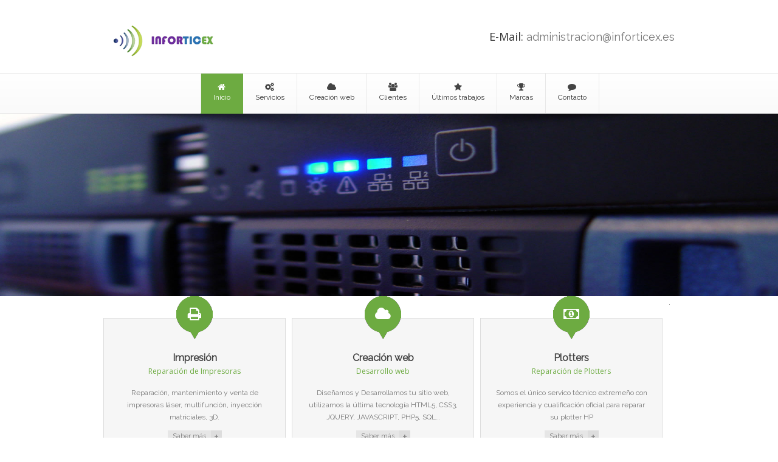

--- FILE ---
content_type: text/html;charset=utf-8
request_url: http://inforticex.es/A6682BB78SZB.htm
body_size: 13580
content:
<!DOCTYPE html>
<!--[if IE 6]>
<html id="ie6" lang="es">
<![endif]-->
<!--[if IE 7]>
<html id="ie7" lang="es">
<![endif]-->
<!--[if IE 8]>
<html id="ie8" lang="es">
<![endif]-->
<!--[if !(IE 6) | !(IE 7) | !(IE 8)  ]><!-->
<html lang="es">
    <!--<![endif]-->
    <head>
        <meta charset="UTF-8" />
        <meta name="viewport" content="width=device-width, initial-scale=1, maximum-scale=1" />
        <meta name="author" content="pixel-industry">
        <link href='//fonts.googleapis.com/css?family=Raleway' rel='stylesheet' type='text/css'>
<meta name="google-site-verification" content="-EHjL4E_WOAI02RuxOxIUjnCiMfB-DJon1VtmBNSJM0" />
        <title>
            Inforticex | Servicios informáticos y telecomunicaciones        </title>
        <link rel="profile" href="//gmpg.org/xfn/11" />

                    <!-- favicon -->
            <link rel="shortcut icon" type="image/x-icon" href="//inforticex.es/wp-content/uploads/2015/10/favicon-1.png" />
        
        <link rel="pingback" href="//inforticex.es/xmlrpc.php" />

        <meta name='robots' content='max-image-preview:large' />
<link rel="alternate" type="application/rss+xml" title="Inforticex &raquo; Feed" href="//inforticex.es/feed/" />
<script type="text/javascript">
window._wpemojiSettings = {"baseUrl":"https:\/\/s.w.org\/images\/core\/emoji\/14.0.0\/72x72\/","ext":".png","svgUrl":"https:\/\/s.w.org\/images\/core\/emoji\/14.0.0\/svg\/","svgExt":".svg","source":{"concatemoji":"http:\/\/inforticex.es\/wp-includes\/js\/wp-emoji-release.min.js?ver=6.2.2"}};
/*! This file is auto-generated */
!function(e,a,t){var n,r,o,i=a.createElement("canvas"),p=i.getContext&&i.getContext("2d");function s(e,t){p.clearRect(0,0,i.width,i.height),p.fillText(e,0,0);e=i.toDataURL();return p.clearRect(0,0,i.width,i.height),p.fillText(t,0,0),e===i.toDataURL()}function c(e){var t=a.createElement("script");t.src=e,t.defer=t.type="text/javascript",a.getElementsByTagName("head")[0].appendChild(t)}for(o=Array("flag","emoji"),t.supports={everything:!0,everythingExceptFlag:!0},r=0;r<o.length;r++)t.supports[o[r]]=function(e){if(p&&p.fillText)switch(p.textBaseline="top",p.font="600 32px Arial",e){case"flag":return s("\ud83c\udff3\ufe0f\u200d\u26a7\ufe0f","\ud83c\udff3\ufe0f\u200b\u26a7\ufe0f")?!1:!s("\ud83c\uddfa\ud83c\uddf3","\ud83c\uddfa\u200b\ud83c\uddf3")&&!s("\ud83c\udff4\udb40\udc67\udb40\udc62\udb40\udc65\udb40\udc6e\udb40\udc67\udb40\udc7f","\ud83c\udff4\u200b\udb40\udc67\u200b\udb40\udc62\u200b\udb40\udc65\u200b\udb40\udc6e\u200b\udb40\udc67\u200b\udb40\udc7f");case"emoji":return!s("\ud83e\udef1\ud83c\udffb\u200d\ud83e\udef2\ud83c\udfff","\ud83e\udef1\ud83c\udffb\u200b\ud83e\udef2\ud83c\udfff")}return!1}(o[r]),t.supports.everything=t.supports.everything&&t.supports[o[r]],"flag"!==o[r]&&(t.supports.everythingExceptFlag=t.supports.everythingExceptFlag&&t.supports[o[r]]);t.supports.everythingExceptFlag=t.supports.everythingExceptFlag&&!t.supports.flag,t.DOMReady=!1,t.readyCallback=function(){t.DOMReady=!0},t.supports.everything||(n=function(){t.readyCallback()},a.addEventListener?(a.addEventListener("DOMContentLoaded",n,!1),e.addEventListener("load",n,!1)):(e.attachEvent("onload",n),a.attachEvent("onreadystatechange",function(){"complete"===a.readyState&&t.readyCallback()})),(e=t.source||{}).concatemoji?c(e.concatemoji):e.wpemoji&&e.twemoji&&(c(e.twemoji),c(e.wpemoji)))}(window,document,window._wpemojiSettings);
</script>
<style type="text/css">
img.wp-smiley,
img.emoji {
	display: inline !important;
	border: none !important;
	box-shadow: none !important;
	height: 1em !important;
	width: 1em !important;
	margin: 0 0.07em !important;
	vertical-align: -0.1em !important;
	background: none !important;
	padding: 0 !important;
}
</style>
	<style type="text/css">h1{}h2{}h3{}h4{}h5{}h6{}</style><link rel='stylesheet' id='wp-block-library-css' href='//inforticex.es/wp-includes/css/dist/block-library/style.min.css?ver=6.2.2' type='text/css' media='all' />
<link rel='stylesheet' id='classic-theme-styles-css' href='//inforticex.es/wp-includes/css/classic-themes.min.css?ver=6.2.2' type='text/css' media='all' />
<style id='global-styles-inline-css' type='text/css'>
body{--wp--preset--color--black: #000000;--wp--preset--color--cyan-bluish-gray: #abb8c3;--wp--preset--color--white: #ffffff;--wp--preset--color--pale-pink: #f78da7;--wp--preset--color--vivid-red: #cf2e2e;--wp--preset--color--luminous-vivid-orange: #ff6900;--wp--preset--color--luminous-vivid-amber: #fcb900;--wp--preset--color--light-green-cyan: #7bdcb5;--wp--preset--color--vivid-green-cyan: #00d084;--wp--preset--color--pale-cyan-blue: #8ed1fc;--wp--preset--color--vivid-cyan-blue: #0693e3;--wp--preset--color--vivid-purple: #9b51e0;--wp--preset--gradient--vivid-cyan-blue-to-vivid-purple: linear-gradient(135deg,rgba(6,147,227,1) 0%,rgb(155,81,224) 100%);--wp--preset--gradient--light-green-cyan-to-vivid-green-cyan: linear-gradient(135deg,rgb(122,220,180) 0%,rgb(0,208,130) 100%);--wp--preset--gradient--luminous-vivid-amber-to-luminous-vivid-orange: linear-gradient(135deg,rgba(252,185,0,1) 0%,rgba(255,105,0,1) 100%);--wp--preset--gradient--luminous-vivid-orange-to-vivid-red: linear-gradient(135deg,rgba(255,105,0,1) 0%,rgb(207,46,46) 100%);--wp--preset--gradient--very-light-gray-to-cyan-bluish-gray: linear-gradient(135deg,rgb(238,238,238) 0%,rgb(169,184,195) 100%);--wp--preset--gradient--cool-to-warm-spectrum: linear-gradient(135deg,rgb(74,234,220) 0%,rgb(151,120,209) 20%,rgb(207,42,186) 40%,rgb(238,44,130) 60%,rgb(251,105,98) 80%,rgb(254,248,76) 100%);--wp--preset--gradient--blush-light-purple: linear-gradient(135deg,rgb(255,206,236) 0%,rgb(152,150,240) 100%);--wp--preset--gradient--blush-bordeaux: linear-gradient(135deg,rgb(254,205,165) 0%,rgb(254,45,45) 50%,rgb(107,0,62) 100%);--wp--preset--gradient--luminous-dusk: linear-gradient(135deg,rgb(255,203,112) 0%,rgb(199,81,192) 50%,rgb(65,88,208) 100%);--wp--preset--gradient--pale-ocean: linear-gradient(135deg,rgb(255,245,203) 0%,rgb(182,227,212) 50%,rgb(51,167,181) 100%);--wp--preset--gradient--electric-grass: linear-gradient(135deg,rgb(202,248,128) 0%,rgb(113,206,126) 100%);--wp--preset--gradient--midnight: linear-gradient(135deg,rgb(2,3,129) 0%,rgb(40,116,252) 100%);--wp--preset--duotone--dark-grayscale: url('#wp-duotone-dark-grayscale');--wp--preset--duotone--grayscale: url('#wp-duotone-grayscale');--wp--preset--duotone--purple-yellow: url('#wp-duotone-purple-yellow');--wp--preset--duotone--blue-red: url('#wp-duotone-blue-red');--wp--preset--duotone--midnight: url('#wp-duotone-midnight');--wp--preset--duotone--magenta-yellow: url('#wp-duotone-magenta-yellow');--wp--preset--duotone--purple-green: url('#wp-duotone-purple-green');--wp--preset--duotone--blue-orange: url('#wp-duotone-blue-orange');--wp--preset--font-size--small: 13px;--wp--preset--font-size--medium: 20px;--wp--preset--font-size--large: 36px;--wp--preset--font-size--x-large: 42px;--wp--preset--spacing--20: 0.44rem;--wp--preset--spacing--30: 0.67rem;--wp--preset--spacing--40: 1rem;--wp--preset--spacing--50: 1.5rem;--wp--preset--spacing--60: 2.25rem;--wp--preset--spacing--70: 3.38rem;--wp--preset--spacing--80: 5.06rem;--wp--preset--shadow--natural: 6px 6px 9px rgba(0, 0, 0, 0.2);--wp--preset--shadow--deep: 12px 12px 50px rgba(0, 0, 0, 0.4);--wp--preset--shadow--sharp: 6px 6px 0px rgba(0, 0, 0, 0.2);--wp--preset--shadow--outlined: 6px 6px 0px -3px rgba(255, 255, 255, 1), 6px 6px rgba(0, 0, 0, 1);--wp--preset--shadow--crisp: 6px 6px 0px rgba(0, 0, 0, 1);}:where(.is-layout-flex){gap: 0.5em;}body .is-layout-flow > .alignleft{float: left;margin-inline-start: 0;margin-inline-end: 2em;}body .is-layout-flow > .alignright{float: right;margin-inline-start: 2em;margin-inline-end: 0;}body .is-layout-flow > .aligncenter{margin-left: auto !important;margin-right: auto !important;}body .is-layout-constrained > .alignleft{float: left;margin-inline-start: 0;margin-inline-end: 2em;}body .is-layout-constrained > .alignright{float: right;margin-inline-start: 2em;margin-inline-end: 0;}body .is-layout-constrained > .aligncenter{margin-left: auto !important;margin-right: auto !important;}body .is-layout-constrained > :where(:not(.alignleft):not(.alignright):not(.alignfull)){max-width: var(--wp--style--global--content-size);margin-left: auto !important;margin-right: auto !important;}body .is-layout-constrained > .alignwide{max-width: var(--wp--style--global--wide-size);}body .is-layout-flex{display: flex;}body .is-layout-flex{flex-wrap: wrap;align-items: center;}body .is-layout-flex > *{margin: 0;}:where(.wp-block-columns.is-layout-flex){gap: 2em;}.has-black-color{color: var(--wp--preset--color--black) !important;}.has-cyan-bluish-gray-color{color: var(--wp--preset--color--cyan-bluish-gray) !important;}.has-white-color{color: var(--wp--preset--color--white) !important;}.has-pale-pink-color{color: var(--wp--preset--color--pale-pink) !important;}.has-vivid-red-color{color: var(--wp--preset--color--vivid-red) !important;}.has-luminous-vivid-orange-color{color: var(--wp--preset--color--luminous-vivid-orange) !important;}.has-luminous-vivid-amber-color{color: var(--wp--preset--color--luminous-vivid-amber) !important;}.has-light-green-cyan-color{color: var(--wp--preset--color--light-green-cyan) !important;}.has-vivid-green-cyan-color{color: var(--wp--preset--color--vivid-green-cyan) !important;}.has-pale-cyan-blue-color{color: var(--wp--preset--color--pale-cyan-blue) !important;}.has-vivid-cyan-blue-color{color: var(--wp--preset--color--vivid-cyan-blue) !important;}.has-vivid-purple-color{color: var(--wp--preset--color--vivid-purple) !important;}.has-black-background-color{background-color: var(--wp--preset--color--black) !important;}.has-cyan-bluish-gray-background-color{background-color: var(--wp--preset--color--cyan-bluish-gray) !important;}.has-white-background-color{background-color: var(--wp--preset--color--white) !important;}.has-pale-pink-background-color{background-color: var(--wp--preset--color--pale-pink) !important;}.has-vivid-red-background-color{background-color: var(--wp--preset--color--vivid-red) !important;}.has-luminous-vivid-orange-background-color{background-color: var(--wp--preset--color--luminous-vivid-orange) !important;}.has-luminous-vivid-amber-background-color{background-color: var(--wp--preset--color--luminous-vivid-amber) !important;}.has-light-green-cyan-background-color{background-color: var(--wp--preset--color--light-green-cyan) !important;}.has-vivid-green-cyan-background-color{background-color: var(--wp--preset--color--vivid-green-cyan) !important;}.has-pale-cyan-blue-background-color{background-color: var(--wp--preset--color--pale-cyan-blue) !important;}.has-vivid-cyan-blue-background-color{background-color: var(--wp--preset--color--vivid-cyan-blue) !important;}.has-vivid-purple-background-color{background-color: var(--wp--preset--color--vivid-purple) !important;}.has-black-border-color{border-color: var(--wp--preset--color--black) !important;}.has-cyan-bluish-gray-border-color{border-color: var(--wp--preset--color--cyan-bluish-gray) !important;}.has-white-border-color{border-color: var(--wp--preset--color--white) !important;}.has-pale-pink-border-color{border-color: var(--wp--preset--color--pale-pink) !important;}.has-vivid-red-border-color{border-color: var(--wp--preset--color--vivid-red) !important;}.has-luminous-vivid-orange-border-color{border-color: var(--wp--preset--color--luminous-vivid-orange) !important;}.has-luminous-vivid-amber-border-color{border-color: var(--wp--preset--color--luminous-vivid-amber) !important;}.has-light-green-cyan-border-color{border-color: var(--wp--preset--color--light-green-cyan) !important;}.has-vivid-green-cyan-border-color{border-color: var(--wp--preset--color--vivid-green-cyan) !important;}.has-pale-cyan-blue-border-color{border-color: var(--wp--preset--color--pale-cyan-blue) !important;}.has-vivid-cyan-blue-border-color{border-color: var(--wp--preset--color--vivid-cyan-blue) !important;}.has-vivid-purple-border-color{border-color: var(--wp--preset--color--vivid-purple) !important;}.has-vivid-cyan-blue-to-vivid-purple-gradient-background{background: var(--wp--preset--gradient--vivid-cyan-blue-to-vivid-purple) !important;}.has-light-green-cyan-to-vivid-green-cyan-gradient-background{background: var(--wp--preset--gradient--light-green-cyan-to-vivid-green-cyan) !important;}.has-luminous-vivid-amber-to-luminous-vivid-orange-gradient-background{background: var(--wp--preset--gradient--luminous-vivid-amber-to-luminous-vivid-orange) !important;}.has-luminous-vivid-orange-to-vivid-red-gradient-background{background: var(--wp--preset--gradient--luminous-vivid-orange-to-vivid-red) !important;}.has-very-light-gray-to-cyan-bluish-gray-gradient-background{background: var(--wp--preset--gradient--very-light-gray-to-cyan-bluish-gray) !important;}.has-cool-to-warm-spectrum-gradient-background{background: var(--wp--preset--gradient--cool-to-warm-spectrum) !important;}.has-blush-light-purple-gradient-background{background: var(--wp--preset--gradient--blush-light-purple) !important;}.has-blush-bordeaux-gradient-background{background: var(--wp--preset--gradient--blush-bordeaux) !important;}.has-luminous-dusk-gradient-background{background: var(--wp--preset--gradient--luminous-dusk) !important;}.has-pale-ocean-gradient-background{background: var(--wp--preset--gradient--pale-ocean) !important;}.has-electric-grass-gradient-background{background: var(--wp--preset--gradient--electric-grass) !important;}.has-midnight-gradient-background{background: var(--wp--preset--gradient--midnight) !important;}.has-small-font-size{font-size: var(--wp--preset--font-size--small) !important;}.has-medium-font-size{font-size: var(--wp--preset--font-size--medium) !important;}.has-large-font-size{font-size: var(--wp--preset--font-size--large) !important;}.has-x-large-font-size{font-size: var(--wp--preset--font-size--x-large) !important;}
.wp-block-navigation a:where(:not(.wp-element-button)){color: inherit;}
:where(.wp-block-columns.is-layout-flex){gap: 2em;}
.wp-block-pullquote{font-size: 1.5em;line-height: 1.6;}
</style>
<link rel='stylesheet' id='contact-form-7-css' href='//inforticex.es/wp-content/plugins/contact-form-7/includes/css/styles.css?ver=5.7.7' type='text/css' media='all' />
<link rel='stylesheet' id='basic-css' href='//inforticex.es/wp-content/themes/metropolis/css/basic.css?ver=1.0' type='text/css' media='screen' />
<link rel='stylesheet' id='font-awesome-css' href='//inforticex.es/wp-content/themes/metropolis/includes/font-awesome/css/font-awesome.min.css?ver=1.0' type='text/css' media='screen' />
<link rel='stylesheet' id='pixons-css' href='//inforticex.es/wp-content/themes/metropolis/includes/pixons/style.css?ver=1.0' type='text/css' media='screen' />
<link rel='stylesheet' id='nivoslider-css' href='//inforticex.es/wp-content/plugins/metropolis-core/css/nivo-slider.css?ver=1.0' type='text/css' media='screen' />
<link rel='stylesheet' id='style-css' href='//inforticex.es/wp-content/themes/inforticex/style.css?ver=1.0' type='text/css' media='screen' />
<link rel='stylesheet' id='rs-plugin-settings-css' href='//inforticex.es/wp-content/plugins/revslider/public/assets/css/rs6.css?ver=6.4.2' type='text/css' media='all' />
<style id='rs-plugin-settings-inline-css' type='text/css'>
.tp-caption a{color:#ff7302;text-shadow:none;-webkit-transition:all 0.2s ease-out;-moz-transition:all 0.2s ease-out;-o-transition:all 0.2s ease-out;-ms-transition:all 0.2s ease-out}.tp-caption a:hover{color:#ffa902}
</style>
<link rel='stylesheet' id='wen-logo-slider-slick-carousel-css' href='//inforticex.es/wp-content/plugins/wen-logo-slider/vendors/slick-carousel/slick.css?ver=1.3.2' type='text/css' media='all' />
<link rel='stylesheet' id='wen-logo-slider-slick-theme-css' href='//inforticex.es/wp-content/plugins/wen-logo-slider/vendors/slick-carousel/slick-theme.css?ver=1.3.2' type='text/css' media='all' />
<link rel='stylesheet' id='wen-logo-slider-css' href='//inforticex.es/wp-content/plugins/wen-logo-slider/public/css/wen-logo-slider-public.css?ver=3.0.0' type='text/css' media='all' />
<link rel='stylesheet' id='newsletter-css' href='//inforticex.es/wp-content/plugins/newsletter/style.css?ver=7.8.8' type='text/css' media='all' />
<link rel='stylesheet' id='prettyphoto-css' href='//inforticex.es/wp-content/themes/metropolis/css/prettyPhoto.css?ver=1.0' type='text/css' media='screen' />
<link rel='stylesheet' id='jplayer-css' href='//inforticex.es/wp-content/themes/metropolis/js/jplayer/skin/pixel-industry/pixel-industry.css?ver=1.0' type='text/css' media='screen' />
<link rel='stylesheet' id='responsive-css' href='//inforticex.es/wp-content/themes/metropolis/css/responsive.css?ver=1.0' type='text/css' media='screen' />
<link rel='stylesheet' id='google_fonts-css' href='//fonts.googleapis.com/css?family=Open+Sans%3A300italic%2C400italic%2C600italic%2C700italic%2C800italic%2C400%2C300%2C600%2C700%2C800&#038;subset=latin%2Ccyrillic-ext%2Cgreek-ext%2Cgreek%2Cvietnamese%2Clatin-ext%2Ccyrillic&#038;ver=6.2.2' type='text/css' media='all' />
<script type='text/javascript' src='//inforticex.es/wp-includes/js/jquery/jquery.min.js?ver=3.6.4' id='jquery-core-js'></script>
<script type='text/javascript' src='//inforticex.es/wp-includes/js/jquery/jquery-migrate.min.js?ver=3.4.0' id='jquery-migrate-js'></script>
<script type='text/javascript' src='//inforticex.es/wp-content/plugins/revslider/public/assets/js/rbtools.min.js?ver=6.4.2' id='tp-tools-js'></script>
<script type='text/javascript' src='//inforticex.es/wp-content/plugins/revslider/public/assets/js/rs6.min.js?ver=6.4.2' id='revmin-js'></script>
<script type='text/javascript' src='//inforticex.es/wp-content/plugins/wen-logo-slider/vendors/slick-carousel/slick.min.js?ver=1.3.2' id='wen-logo-slider-slick-carousel-js'></script>
<link rel="//api.w.org/" href="//inforticex.es/wp-json/" /><link rel="alternate" type="application/json" href="//inforticex.es/wp-json/wp/v2/pages/2" /><link rel="EditURI" type="application/rsd+xml" title="RSD" href="//inforticex.es/xmlrpc.php?rsd" />
<link rel="wlwmanifest" type="application/wlwmanifest+xml" href="//inforticex.es/wp-includes/wlwmanifest.xml" />
<meta name="generator" content="WordPress 6.2.2" />
<link rel="canonical" href="//inforticex.es/" />
<link rel='shortlink' href='//inforticex.es/' />
<link rel="alternate" type="application/json+oembed" href="//inforticex.es/wp-json/oembed/1.0/embed?url=http%3A%2F%2Finforticex.es%2F" />
<link rel="alternate" type="text/xml+oembed" href="//inforticex.es/wp-json/oembed/1.0/embed?url=http%3A%2F%2Finforticex.es%2F&#038;format=xml" />
<meta name="generator" content="Powered by Slider Revolution 6.4.2 - responsive, Mobile-Friendly Slider Plugin for WordPress with comfortable drag and drop interface." />
<style>
    .text-color, 
    .social-links li a:hover, 
    #nav li ul li.current-menu-item a, 
    #nav li ul li:hover > a, 
    a:hover, 
    .post-body a:hover h3, 
    .blog-post.sticky .post-body a h3, 
    .footer-breadcrumbs li a.active, 
    .footer-breadcrumbs li a:hover, 
    .tabs li.active a, 
    .service-box-2-container .service-box-2 .title span, 
    .service-box-2-container .service-box-2 .title a:hover h1, 
    .service-box-2-container .service-box-2 .title a:hover h2, 
    .service-box-2-container .service-box-2 .title a:hover h3, 
    .service-box-2-container .service-box-2 .title a:hover h4, 
    .service-box-2-container .service-box-2 .title a:hover h5, 
    .service-box-2-container .service-box-2 .title a:hover h6, 
    .latest-blog-posts .title-date a:hover h6{
        color: #6dab41 !important;
    }

    .read-more-btn:hover a, 
    .aside_widgets .newsletter-widget .newsletter-submit:hover,
    .comment-reply-link,
    .widget.widget_calendar #wp-calendar #today{
        background-color: #7dbb51;
    }

    #nav > ul > li.current-menu-item, 
    #nav > ul > li:hover, 
    #nav > ul > li.current-menu-ancestor,
    .pi_recent_posts .meta:hover, 
    .blog-meta .category:hover, 
    .read-more-btn:hover .plus, 
    .widget_tag_cloud a:hover, 
    .comment-reply-link:hover, 
    .quicksand-filter-container #quicksand-filter li.active, 
    .quicksand-filter-container #quicksand-filter li:hover, 
    .portfolio-hover li:hover, 
    .nivo-caption .subtitle, 
    .team-info .title-position .position, 
    span.dropcap-color, 
    .latest-blog-posts .post-info .comments:hover, 
    .latest-blog-posts .post-body .post-meta .category:hover, 
    .layout-default .footer-widget-container .newsletter-widget .newsletter-submit:hover,
    .layout-blue .footer-widget-container .newsletter-widget .newsletter-submit:hover,
    .pricing-table-col.selected .head .price,
    .highlight-style{
        background-color: #6dab41 !important;
    }

    .aside_widgets .newsletter-widget .newsletter-submit:hover{
        border: 1px solid #6dab41;
    }

    .portfolio:hover figcaption, 
    .testimonials-alternative-content{
        border-top: 3px solid #6dab41;
    }

    blockquote.style2{
        border-left: 5px solid #6dab41;
    }

    #nav > ul > li:hover, 
    #nav > ul > li.current-menu-item{
        border-bottom: 2px solid #6dab41;
        height: 66px;
        border-right: 1px solid #6dab41;
    }

    .testimonials-alternative-nav li a:after{
        border-bottom: 8px solid #6dab41;
    }

    .wpcf7-submit, 
    .pager li.active, 
    .pager li:hover, 
    #respond #comment-reply, 
    .expand, 
    .btn-color, 
    .btn-medium.red, 
    .btn-big.red{
        background: #80be54; /* Old browsers */
        background: -moz-linear-gradient(top,  #80be54 0%, #6dab41 100%); /* FF3.6+ */
        background: -webkit-gradient(linear, left top, left bottom, color-stop(0%,#80be54), color-stop(100%,#6dab41)); /* Chrome,Safari4+ */
        background: -webkit-linear-gradient(top,  #80be54 0%,#6dab41 100%); /* Chrome10+,Safari5.1+ */
        background: -o-linear-gradient(top,  #80be54 0%,#6dab41 100%); /* Opera 11.10+ */
        background: linear-gradient(to bottom,  #80be54 0%,#6dab41 100%); /* W3C */

        border: 1px solid #3f7d13;
    }

    .wpcf7-submit:hover, 
    #respond #comment-reply:hover, 
    .btn-color:hover, 
    .btn-medium.red:hover, 
    .btn-big.red:hover{
        background: #6dab41; /* Old browsers */
        background: -moz-linear-gradient(top,  #6dab41 0%, #80be54 100%); /* FF3.6+ */
        background: -webkit-gradient(linear, left top, left bottom, color-stop(0%,#6dab41), color-stop(100%,#80be54)); /* Chrome,Safari4+ */
        background: -webkit-linear-gradient(top,  #6dab41 0%,#80be54 100%); /* Chrome10+,Safari5.1+ */
        background: -o-linear-gradient(top,  #6dab41 0%,#80be54 100%); /* Opera 11.10+ */
        background: linear-gradient(to bottom,  #6dab41 0%,#80be54 100%); /* W3C */
    }

    #search-box .search-submit:hover{
        background: url('//inforticex.es/wp-content/themes/metropolis/img/custom-color/search-hover.png') no-repeat center 3px;
    }

    .nivo-nextNav{
        background-image:  url('//inforticex.es/wp-content/themes/metropolis/img/rsar.png'); 
    }

    .nivo-prevNav{
        background-image: url('//inforticex.es/wp-content/themes/metropolis/img/rsal.png');
    }

    .nivo-nextNav:hover{
        background-image: url('//inforticex.es/wp-content/themes/metropolis/img/custom-color/rsar-active.png');
    }

    .nivo-prevNav:hover{
        background-image: url('//inforticex.es/wp-content/themes/metropolis/img/custom-color/rsal-active.png');
    }

    .accordion.faq .title.active a, 
    .accordion.faq .title:hover a{
        background: url('//inforticex.es/wp-content/themes/metropolis/img/custom-color/faq-opened.png') no-repeat 0 center;
    }

    .accordion .title.active a,
    .accordion .title:hover a{
        background: url('//inforticex.es/wp-content/themes/metropolis/img/custom-color/acc-opened.png') no-repeat 0 center;
    }

    .arrow-list li{
        background: url('//inforticex.es/wp-content/themes/metropolis/img/custom-color/arrow.png') no-repeat 0 center;
    }

    .carousel-nav li a.prev:hover, 
    .carousel-nav li a.c_prev:hover{
        background-image: url('//inforticex.es/wp-content/themes/metropolis/img/custom-color/cl-active.png');
    }

    .carousel-nav li a.next:hover, 
    .carousel-nav li a.c_next:hover{
        background-image: url('//inforticex.es/wp-content/themes/metropolis/img/custom-color/cr-active.png');
    }

    .service-box-1 .icon{
        background: url('//inforticex.es/wp-content/themes/metropolis/img/custom-color/service-bkg.png') no-repeat 0 0;
    }

    .carousel-portfolio .carousel-pagination a.selected {
        background: url('//inforticex.es/wp-content/themes/metropolis/img/custom-color/sb-active.png') no-repeat;
    }

    .carousel-pagination a.selected {
        background: url('//inforticex.es/wp-content/themes/metropolis/img/custom-color/db-active.png') no-repeat;
    }

    .contact-info li.address{
        background: url('//inforticex.es/wp-content/themes/metropolis/img/custom-color/contact-address.png') no-repeat 0 0;
    }

    .contact-info li.phone{
        background: url('//inforticex.es/wp-content/themes/metropolis/img/custom-color/contact-phone.png') no-repeat 0 0;
    }

    .contact-info li.mail{
        background: url('//inforticex.es/wp-content/themes/metropolis/img/custom-color/contact-mail.png') no-repeat 0 0;
    }

    .btn-color span, .btn-color:hover span, 
    #respond #comment-reply, 
    .wpcf7-submit{
        color: #fff !important;
    }

    .pricing-excluded{
        background: url("//inforticex.es/wp-content/themes/metropolis/img/custom-color/excluded.png") no-repeat center center;
        min-height: 38px;
    }

    .dropcap1{
        color: #6dab41;
    }

    .dropcap2, .dropcap3{
        background-color: #6dab41;
    }

    .dropcap3{
        background-color: #6dab41;
    }

    .tp-leftarrow.round,
    .tp-leftarrow.default{
        background: url("//inforticex.es/wp-content/themes/metropolis/img/custom-color/revarrow-left.png") no-repeat top left !important;
    }

    .tp-rightarrow.round,
    .tp-rightarrow.default{
        background: url("//inforticex.es/wp-content/themes/metropolis/img/custom-color/revarrow-right.png") no-repeat top left !important;
    }

    .tp-leftarrow:hover,
    .tp-rightarrow:hover,
    .tp-leftarrow.default:hover,
    .tp-rightarrow.default:hover{
        background-position: bottom left !important; 
    }


</style>
<script type="text/javascript">function setREVStartSize(e){
			//window.requestAnimationFrame(function() {				 
				window.RSIW = window.RSIW===undefined ? window.innerWidth : window.RSIW;	
				window.RSIH = window.RSIH===undefined ? window.innerHeight : window.RSIH;	
				try {								
					var pw = document.getElementById(e.c).parentNode.offsetWidth,
						newh;
					pw = pw===0 || isNaN(pw) ? window.RSIW : pw;
					e.tabw = e.tabw===undefined ? 0 : parseInt(e.tabw);
					e.thumbw = e.thumbw===undefined ? 0 : parseInt(e.thumbw);
					e.tabh = e.tabh===undefined ? 0 : parseInt(e.tabh);
					e.thumbh = e.thumbh===undefined ? 0 : parseInt(e.thumbh);
					e.tabhide = e.tabhide===undefined ? 0 : parseInt(e.tabhide);
					e.thumbhide = e.thumbhide===undefined ? 0 : parseInt(e.thumbhide);
					e.mh = e.mh===undefined || e.mh=="" || e.mh==="auto" ? 0 : parseInt(e.mh,0);		
					if(e.layout==="fullscreen" || e.l==="fullscreen") 						
						newh = Math.max(e.mh,window.RSIH);					
					else{					
						e.gw = Array.isArray(e.gw) ? e.gw : [e.gw];
						for (var i in e.rl) if (e.gw[i]===undefined || e.gw[i]===0) e.gw[i] = e.gw[i-1];					
						e.gh = e.el===undefined || e.el==="" || (Array.isArray(e.el) && e.el.length==0)? e.gh : e.el;
						e.gh = Array.isArray(e.gh) ? e.gh : [e.gh];
						for (var i in e.rl) if (e.gh[i]===undefined || e.gh[i]===0) e.gh[i] = e.gh[i-1];
											
						var nl = new Array(e.rl.length),
							ix = 0,						
							sl;					
						e.tabw = e.tabhide>=pw ? 0 : e.tabw;
						e.thumbw = e.thumbhide>=pw ? 0 : e.thumbw;
						e.tabh = e.tabhide>=pw ? 0 : e.tabh;
						e.thumbh = e.thumbhide>=pw ? 0 : e.thumbh;					
						for (var i in e.rl) nl[i] = e.rl[i]<window.RSIW ? 0 : e.rl[i];
						sl = nl[0];									
						for (var i in nl) if (sl>nl[i] && nl[i]>0) { sl = nl[i]; ix=i;}															
						var m = pw>(e.gw[ix]+e.tabw+e.thumbw) ? 1 : (pw-(e.tabw+e.thumbw)) / (e.gw[ix]);					
						newh =  (e.gh[ix] * m) + (e.tabh + e.thumbh);
					}				
					if(window.rs_init_css===undefined) window.rs_init_css = document.head.appendChild(document.createElement("style"));					
					document.getElementById(e.c).height = newh+"px";
					window.rs_init_css.innerHTML += "#"+e.c+"_wrapper { height: "+newh+"px }";				
				} catch(e){
					console.log("Failure at Presize of Slider:" + e)
				}					   
			//});
		  };</script>
    </head>
        <body class="home page-template-default page page-id-2 layout-blue">
        <!-- #header-wrapper start -->
        <section id="header-wrapper" class="clearfix">

            <!-- header start -->
            <header id="header" class="clearfix">

                <!-- logo start -->
                <section id="logo">
                    <a href="//inforticex.es">
                                                <img src='//inforticex.es/wp-content/uploads/2015/11/logo-inforticex-png.png' alt='Logo' />
                    </a>
                </section><!-- #logo end -->

                <!-- contact-info-container -->
                <section id="contact-info-container">
                                        <ul class="info">
                        
                                                    <li>
                                <span class="text-dark mas-grande">E-Mail: </span> <a class="mas-grande"href="mailto:administracion@inforticex.es" title="Escribir correo electrónico">administracion@inforticex.es</a>
                            </li>
                                            </ul>

                    <!-- social icons start -->
                    <ul class="social-links header">
                        
                    </ul><!-- social icons end --> 
                </section><!-- .contact-info-container start -->
            </header><!-- #header end -->

            <!-- nav container start -->
            <section id="nav-container">
                <section class="container_12">
                    <section class="grid_12">
                        <!-- main navigation start  -->
                        <nav id="nav">
                            <ul id="menu-principal" class="menu"><li id="menu-item-22" class="menu-item menu-item-type-post_type menu-item-object-page menu-item-home current-menu-item page_item page-item-2 current_page_item menu-item-22"><a href="//inforticex.es/"><span class='nav-icon icon-home'></span>Inicio</a><span></span></li>
<li id="menu-item-21" class="menu-item menu-item-type-post_type menu-item-object-page menu-item-21"><a href="//inforticex.es/servicios/"><span class='nav-icon icon-cogs'></span>Servicios</a><span></span></li>
<li id="menu-item-19" class="menu-item menu-item-type-post_type menu-item-object-page menu-item-19"><a href="//inforticex.es/creacion-web/"><span class='nav-icon icon-cloud'></span>Creación web</a><span></span></li>
<li id="menu-item-18" class="menu-item menu-item-type-post_type menu-item-object-page menu-item-18"><a href="//inforticex.es/clientes/"><span class='nav-icon icon-group'></span>Clientes</a><span></span></li>
<li id="menu-item-462" class="menu-item menu-item-type-post_type menu-item-object-page menu-item-462"><a href="//inforticex.es/ultimos-trabajos/"><span class="nav-icon icon-star"></span>Últimos trabajos</a><span></span></li>
<li id="menu-item-20" class="menu-item menu-item-type-post_type menu-item-object-page menu-item-20"><a href="//inforticex.es/marcas/"><span class='nav-icon icon-trophy'></span>Marcas</a><span></span></li>
<li id="menu-item-17" class="menu-item menu-item-type-post_type menu-item-object-page menu-item-17"><a href="//inforticex.es/contacto/"><span class='nav-icon icon-comment'></span>Contacto</a><span></span></li>
</ul>                        </nav><!-- main navigation end -->

                        <!-- responsive navigation start -->
                        <div class="menu-principal-container"><select id="menu-principal-1" class="menu dropdown-menu"><option value="" class="blank">&#8212; Main Menu &#8212;</option><option class="menu-item menu-item-type-post_type menu-item-object-page menu-item-home current-menu-item page_item page-item-2 current_page_item menu-item-22 menu-item-depth-0" value="//inforticex.es/" selected="selected">Inicio</option>
<option class="menu-item menu-item-type-post_type menu-item-object-page menu-item-21 menu-item-depth-0" value="//inforticex.es/servicios/">Servicios</option>
<option class="menu-item menu-item-type-post_type menu-item-object-page menu-item-19 menu-item-depth-0" value="//inforticex.es/creacion-web/">Creación web</option>
<option class="menu-item menu-item-type-post_type menu-item-object-page menu-item-18 menu-item-depth-0" value="//inforticex.es/clientes/">Clientes</option>
<option class="menu-item menu-item-type-post_type menu-item-object-page menu-item-462 menu-item-depth-0" value="//inforticex.es/ultimos-trabajos/">Últimos trabajos</option>
<option class="menu-item menu-item-type-post_type menu-item-object-page menu-item-20 menu-item-depth-0" value="//inforticex.es/marcas/">Marcas</option>
<option class="menu-item menu-item-type-post_type menu-item-object-page menu-item-17 menu-item-depth-0" value="//inforticex.es/contacto/">Contacto</option>
</select></div> <!-- responsive navigation end -->
                        <section id="search-box">
                            <!-- search start -->
<form action="//inforticex.es/" method="get">
    <input id="m_search" name="s" type="text" placeholder="Type and hit enter..." />
    <input class="search-submit" type="submit" />
</form>  
                        </section>                                    
                    </section><!-- .grid_12 end -->
                </section><!-- .container_12 end -->
            </section><!-- #nav-container end -->
        </section><!-- #header-wrapper start end --><div class="top-shadow"></div><div class='rs-wrapper'>
			<!-- START principal REVOLUTION SLIDER 6.4.2 --><p class="rs-p-wp-fix"></p>
			<rs-module-wrap id="rev_slider_1_1_wrapper" data-source="gallery" style="background:transparent;padding:0;margin:0px auto;margin-top:0;margin-bottom:0;max-width:;">
				<rs-module id="rev_slider_1_1" style="" data-version="6.4.2">
					<rs-slides>
						<rs-slide data-key="rs-6" data-title="Slide" data-anim="ms:600;" data-in="o:0;" data-out="a:false;">
							<img src="//inforticex.es/wp-content/uploads/2015/10/slider-2.jpg" title="Inicio" class="rev-slidebg" data-no-retina>
<!---->						</rs-slide>
					</rs-slides>
				</rs-module>
				<script type="text/javascript">
					setREVStartSize({c: 'rev_slider_1_1',rl:[1240,1024,778,480],el:[],gw:[1000],gh:[300],type:'standard',justify:'',layout:'fullwidth',mh:"0"});
					var	revapi1,
						tpj;
					function revinit_revslider11() {
					jQuery(function() {
						tpj = jQuery;
						revapi1 = tpj("#rev_slider_1_1");
						if(revapi1==undefined || revapi1.revolution == undefined){
							revslider_showDoubleJqueryError("rev_slider_1_1");
						}else{
							revapi1.revolution({
								visibilityLevels:"1240,1024,778,480",
								gridwidth:1000,
								gridheight:300,
								spinner:"spinner0",
								perspectiveType:"local",
								responsiveLevels:"1240,1024,778,480",
								progressBar:{disableProgressBar:true},
								navigation: {
									onHoverStop:false
								},
								fallbacks: {
									allowHTML5AutoPlayOnAndroid:true
								},
							});
						}
						
					});
					} // End of RevInitScript
				var once_revslider11 = false;
				if (document.readyState === "loading") {document.addEventListener('readystatechange',function() { if((document.readyState === "interactive" || document.readyState === "complete") && !once_revslider11 ) { once_revslider11 = true; revinit_revslider11();}});} else {once_revslider11 = true; revinit_revslider11();}
				</script>
			</rs-module-wrap>
			<!-- END REVOLUTION SLIDER -->
<div class='slider-shadow'></div></div>
    <!-- content wrapper start -->
    <div class="content-wrapper clearfix ">
        <!-- container_12 start -->
        <div class="container_12">
                            <div class="grid_12">
                    <article class='grid_4 alpha'>
                    <div class='service-box-2-container'>
                        <div class='icon'>
                            <i class='icon-print service-icon'></i>
                        </div>
                        <section class='service-box-2'>
                            <div class='title'>
                                <a href='//inforticex.es/servicios/'>
                                    <h3>Impresión</h3>
                                </a>
                                <span>Reparación de Impresoras</span>
                            </div>
                            <div class='description'>
                                <p>Reparación, mantenimiento y venta de impresoras láser, multifunción, inyección matriciales, 3D.</p>
                            </div>
                            <div class='read-more-btn'>
                                <a href='//inforticex.es/servicios/'>Saber más</a>
                                <span class='plus'>+</span>
                            </div>
                        </section>
                    </div>
                </article><article class='grid_4 alpha'>
                    <div class='service-box-2-container'>
                        <div class='icon'>
                            <i class='icon-cloud service-icon'></i>
                        </div>
                        <section class='service-box-2'>
                            <div class='title'>
                                <a href='//inforticex.es/creacion-web/'>
                                    <h3>Creación web</h3>
                                </a>
                                <span>Desarrollo web</span>
                            </div>
                            <div class='description'>
                                <p>Diseñamos y Desarrollamos tu sitio web, utilizamos la última tecnología HTML5, CSS3, JQUERY, JAVASCRIPT, PHP5, SQL…</p>
                            </div>
                            <div class='read-more-btn'>
                                <a href='//inforticex.es/creacion-web/'>Saber más</a>
                                <span class='plus'>+</span>
                            </div>
                        </section>
                    </div>
                </article><article class='grid_4 alpha'>
                    <div class='service-box-2-container'>
                        <div class='icon'>
                            <i class='icon-money service-icon'></i>
                        </div>
                        <section class='service-box-2'>
                            <div class='title'>
                                <a href='//inforticex.es/servicios/'>
                                    <h3>Plotters</h3>
                                </a>
                                <span>Reparación de Plotters</span>
                            </div>
                            <div class='description'>
                                <p>Somos el único servico técnico extremeño con experiencia y cualificación oficial para reparar su plotter HP</p>
                            </div>
                            <div class='read-more-btn'>
                                <a href='//inforticex.es/servicios/'>Saber más</a>
                                <span class='plus'>+</span>
                            </div>
                        </section>
                    </div>
                </article><article class='grid_4 alpha'>
                    <div class='service-box-2-container'>
                        <div class='icon'>
                            <i class='icon-sitemap service-icon'></i>
                        </div>
                        <section class='service-box-2'>
                            <div class='title'>
                                <a href='//inforticex.es/servicios/'>
                                    <h3>Instalaciones Voz/Datos</h3>
                                </a>
                                <span>Instalación y reparación de voz y datos</span>
                            </div>
                            <div class='description'>
                                <p>Instalación, mantenimientos de redes voz/datos, fibra óptica, enlaces wifi, reestructuración de rack's...</p>
                            </div>
                            <div class='read-more-btn'>
                                <a href='//inforticex.es/servicios/'>Saber más</a>
                                <span class='plus'>+</span>
                            </div>
                        </section>
                    </div>
                </article><article class='grid_4 alpha'>
                    <div class='service-box-2-container'>
                        <div class='icon'>
                            <i class='icon-user-md service-icon'></i>
                        </div>
                        <section class='service-box-2'>
                            <div class='title'>
                                <a href='//inforticex.es/servicios/'>
                                    <h3>Sistemas informáticos</h3>
                                </a>
                                <span>Reparación ordenadores</span>
                            </div>
                            <div class='description'>
                                <p>Venta, reparación y mantenimiento de sistemas informáticos, antivirus, servidores, plan renove...</p>
                            </div>
                            <div class='read-more-btn'>
                                <a href='//inforticex.es/servicios/'>Saber más</a>
                                <span class='plus'>+</span>
                            </div>
                        </section>
                    </div>
                </article><article class='grid_4 alpha'>
                    <div class='service-box-2-container'>
                        <div class='icon'>
                            <i class='icon-phone service-icon'></i>
                        </div>
                        <section class='service-box-2'>
                            <div class='title'>
                                <a href='//inforticex.es/servicios/'>
                                    <h3>Centrales telefónicas</h3>
                                </a>
                                <span>Reparación centrales telefónicas</span>
                            </div>
                            <div class='description'>
                                <p>Ofrecemos comunicaciones seguras, actualizadas y compactas para su area de negocio</p>
                            </div>
                            <div class='read-more-btn'>
                                <a href='//inforticex.es/servicios/'>Saber más</a>
                                <span class='plus'>+</span>
                            </div>
                        </section>
                    </div>
                </article><a style="text-decoration:none; color: black;"a href="//inforticex.es/rewards-within-online-gambling-sites-in-the-aussie-land/"/>.</a></p>
<section class='section-title center'>
                        <div class='title-container'>
                            <section class='title'>
                                <h2>Noticias destacadas</h2>
                                <span>Noticias relacionadas con Inforticex.</span>
                            </section>
                        </div>
                    </section><div class='clear'></div>
<p>&nbsp;</p>

        
            <div class="wls-wrap">
      <span class="arrow-img" style="display:none">arrows</span>
                  <div id="473-654470434bf74" class=""  >
        

                  
          <div class="panel" > 
            <a href="/inforticex/2016/04/04/rexion-preferred-partner/" title="Rexion Preferred Partner" >         
            <img  src="//inforticex.es/wp-content/uploads/2016/04/Rexion-Extremadura-Partner-150x139.png" alt="Rexion Preferred Partner" title="Rexion Preferred Partner" />
            </a>                        <div class="ws-caption">
              <h4>Rexion Preferred Partner</h4>
            </div>
                      </div>

                          </div> <!-- Slides end -->

       
       </div>
           <style type="text/css">
     

    </style>    
    <script type="text/javascript">
      jQuery( document ).ready(function($) {
        document.addEventListener("touchstart", function(){}, true);
        jQuery.fn.randomize = function (selector) {
          var $elems = selector ? $(this).find(selector) : $(this).children(),
              $parents = $elems.parent();

          $parents.each(function () {
              $(this).children(selector).sort(function (childA, childB) {
                  // * Prevent last slide from being reordered
                  if($(childB).index() !== $(this).children(selector).length - 1) {
                      return Math.round(Math.random()) - 0.5;
                  }
              }.bind(this)).detach().appendTo(this);
          });

          return this;
        };

        var randomId = "473-654470434bf74";
        var logoSlider = $("#"+randomId);
        
        var slides = (logoSlider[0].innerHTML);
        //slides = slides.replace(/\s/g,"");
        slides = slides.replace(/(\r\n|\n|\r)/gm,"");
        var lazy_load = "0";
        logoSlider.slick({ 
        slidesToShow: 5,
        slidesToScroll: 1,
        
        infinite: false,
        pauseOnHover: false,
        variableWidth: false,
        autoplaySpeed: 4000,
        speed: 4000,

                
        rtl: false,

                            arrows: false,
                
        asNavFor: null,
                  
        autoplay: true,
        draggable: false,
        centerMode: false,
        centerPadding: '0px',
        useCSS: true,
        swipeToSlide: true,
        dots:  false,
                        });
        
                      });
    </script>

  
                </div>      
                        </div>
        <!-- container_12 end -->
    </div><!-- content-wrapper end -->
    <!-- footer wrapper start -->
<div id="footer-wrapper" class="clearfix">
            <footer id="footer" class="container_12">
           <ul class="footer-widget-container grid_4">

                <li id="text-3" class="widget widget_text">			<div class="textwidget"><h2 class="baja-p"><strong>Delegación Mérida:</strong></h2>
<p class="centrar"><strong class=" mas-grande">Tel: </strong><a class=" mas-grande" href="tel:620314653">620314653</a></p>
<p class="centrar"><strong class=" mas-grande">Email: </strong><a class=" mas-grande" href="mailto:administracion@inforticex.es">administracion@inforticex.es</a></p>

</div>
		</li>
            </ul>
            <ul class="footer-widget-container grid_4">

                <li id="text-4" class="widget widget_text">			<div class="textwidget"><h2 class="baja-p"><strong>Delegación Badajoz:</strong></h2>
<p class="centrar"><strong class=" mas-grande">Tel: </strong><a class=" mas-grande" href="tel:662088293">662088293</a></p>
<p class="centrar"><strong class=" mas-grande">Email: </strong><a  class=" mas-grande" href="mailto:administracion@inforticex.es">administracion@inforticex.es</a></p>
</div>
		</li>
            </ul>
            <ul class="footer-widget-container grid_4">

                <li id="text-5" class="widget widget_text">			<div class="textwidget"><h2 class="baja-p"><strong>Delegación Cáceres:</strong></h2>
<p class="centrar"><strong class=" mas-grande">Tel: </strong><a class=" mas-grande" href="tel:646818265">646818265</a></p>
<p class="centrar"><strong class=" mas-grande">Email: </strong><a class=" mas-grande" href="mailto:administracion@inforticex.es">administracion@inforticex.es</a></p></div>
		</li>
            </ul>
        </footer><!-- footer end -->
        <!-- copyright container start -->
    <section class="container_12 copyright-container">

        <div class="grid_12">
            <div class="grid_6 alpha">
                <p>Copyright 2023 <a title="Inforticex" href="//inforticex.es">Inforticex</a>, Todos los derechos reservados.</p>
            </div>

            <div class="grid_6 omega">
                <ul id="menu-footer" class="menu footer-breadcrumbs"><li id="menu-item-522" class="menu-item menu-item-type-post_type menu-item-object-page menu-item-home current-menu-item page_item page-item-2 current_page_item menu-item-522"><a href="//inforticex.es/" aria-current="page">Inicio</a></li>
<li id="menu-item-521" class="menu-item menu-item-type-post_type menu-item-object-page menu-item-521"><a href="//inforticex.es/servicios/">Servicios</a></li>
<li id="menu-item-519" class="menu-item menu-item-type-post_type menu-item-object-page menu-item-519"><a href="//inforticex.es/creacion-web/">Creación web</a></li>
<li id="menu-item-518" class="menu-item menu-item-type-post_type menu-item-object-page menu-item-518"><a href="//inforticex.es/clientes/">Clientes</a></li>
<li id="menu-item-520" class="menu-item menu-item-type-post_type menu-item-object-page menu-item-520"><a href="//inforticex.es/marcas/">Marcas</a></li>
</ul>            </div><!-- .grid_6 omega end -->        

        </div><!-- .grid_12 end -->
    </section><!-- copyright container end -->
</div><!-- footer wrapper end -->

<div class="clear"></div>
	<script>
		var getElementsByClassName=function(a,b,c){if(document.getElementsByClassName){getElementsByClassName=function(a,b,c){c=c||document;var d=c.getElementsByClassName(a),e=b?new RegExp("\\b"+b+"\\b","i"):null,f=[],g;for(var h=0,i=d.length;h<i;h+=1){g=d[h];if(!e||e.test(g.nodeName)){f.push(g)}}return f}}else if(document.evaluate){getElementsByClassName=function(a,b,c){b=b||"*";c=c||document;var d=a.split(" "),e="",f="//www.w3.org/1999/xhtml",g=document.documentElement.namespaceURI===f?f:null,h=[],i,j;for(var k=0,l=d.length;k<l;k+=1){e+="[contains(concat(' ', @class, ' '), ' "+d[k]+" ')]"}try{i=document.evaluate(".//"+b+e,c,g,0,null)}catch(m){i=document.evaluate(".//"+b+e,c,null,0,null)}while(j=i.iterateNext()){h.push(j)}return h}}else{getElementsByClassName=function(a,b,c){b=b||"*";c=c||document;var d=a.split(" "),e=[],f=b==="*"&&c.all?c.all:c.getElementsByTagName(b),g,h=[],i;for(var j=0,k=d.length;j<k;j+=1){e.push(new RegExp("(^|\\s)"+d[j]+"(\\s|$)"))}for(var l=0,m=f.length;l<m;l+=1){g=f[l];i=false;for(var n=0,o=e.length;n<o;n+=1){i=e[n].test(g.className);if(!i){break}}if(i){h.push(g)}}return h}}return getElementsByClassName(a,b,c)},
			dropdowns = document.getElementsByTagName( 'select' );
		for ( i=0; i<dropdowns.length; i++ )
			if ( dropdowns[i].className.match( 'dropdown-menu' ) ) dropdowns[i].onchange = function(){ if ( this.value != '' ) window.location.href = this.value; }
	</script>
			<script type="text/javascript">
		if(typeof revslider_showDoubleJqueryError === "undefined") {
			function revslider_showDoubleJqueryError(sliderID) {
				var err = "<div class='rs_error_message_box'>";
				err += "<div class='rs_error_message_oops'>Oops...</div>";
				err += "<div class='rs_error_message_content'>";
				err += "You have some jquery.js library include that comes after the Slider Revolution files js inclusion.<br>";
				err += "To fix this, you can:<br>&nbsp;&nbsp;&nbsp; 1. Set 'Module General Options' -> 'Advanced' -> 'jQuery & OutPut Filters' -> 'Put JS to Body' to on";
				err += "<br>&nbsp;&nbsp;&nbsp; 2. Find the double jQuery.js inclusion and remove it";
				err += "</div>";
			err += "</div>";
				var slider = document.getElementById(sliderID); slider.innerHTML = err; slider.style.display = "block";
			}
		}
		</script>
<script type='text/javascript' src='//inforticex.es/wp-content/plugins/contact-form-7/includes/swv/js/index.js?ver=5.7.7' id='swv-js'></script>
<script type='text/javascript' id='contact-form-7-js-extra'>
/* <![CDATA[ */
var wpcf7 = {"api":{"root":"http:\/\/inforticex.es\/wp-json\/","namespace":"contact-form-7\/v1"}};
/* ]]> */
</script>
<script type='text/javascript' src='//inforticex.es/wp-content/plugins/contact-form-7/includes/js/index.js?ver=5.7.7' id='contact-form-7-js'></script>
<script type='text/javascript' src='//inforticex.es/wp-content/themes/metropolis/js/jquery.touchSwipe.min.js?ver=1.0' id='touchswipe-js'></script>
<script type='text/javascript' src='//inforticex.es/wp-content/themes/metropolis/js/jquery.placeholder.min.js?ver=1.0' id='placeholder-js'></script>
<script type='text/javascript' src='//inforticex.es/wp-content/themes/metropolis/js/include.js?ver=1.0' id='pi_include-js'></script>
<script type='text/javascript' src='//inforticex.es/wp-content/plugins/metropolis-core/js/holder.js?ver=1.0' id='holder-js'></script>
</body>
</html>


--- FILE ---
content_type: text/css
request_url: http://inforticex.es/wp-content/themes/metropolis/css/basic.css?ver=1.0
body_size: 6076
content:
/* =============================================================================
1. CSS RESET
============================================================================= */

a, abbr, acronym, address, applet, article, aside, audio, b, big, blockquote, body, canvas, caption,center, cite, code, dd, del, details, dfn, dialog, div, dl, dt, em, embed, fieldset, figcaption, figure, font, footer, form, h1, h2, h3, h4, h5, h6, header, hgroup, hr, html, i, iframe, img, ins, kbd, label, legend, li, mark, menu, meter, nav, object, ol, output, p, pre, progress, q, rp, rt, ruby, s, samp, section, small, span, strike, strong, sub, summary, sup, table, tbody, td, tfoot, th, thead, time, tr, tt, u, ul, var, video, xmp { border: 0; margin: 0; padding: 0;}
article, aside, details, figcaption, figure, footer, header, hgroup, menu, nav, section {display: block;}
b, strong {font-weight: bold;}
img {color: transparent; font-size: 0; vertical-align: middle; -ms-interpolation-mode: bicubic;}
ol, ul {list-style: none;}
li {display: list-item;}
table {border-collapse: collapse; border-spacing: 0;}
th, td, caption {font-weight: normal; vertical-align: top; text-align: left;}
q {quotes: none;}
q:before, q:after {content: ''; content: none;}
sub, sup, small {font-size: 75%;}
sub,sup {line-height: 0; position: relative; vertical-align: baseline;}
sub {bottom: -0.25em;}
sup {top: -0.5em;}
svg {overflow: hidden;}
a{list-style: none; text-decoration: none;}
a:active{outline: none;}
a:focus{ outline: none;}
:focus {outline: 0;}



/*  ===========================================================================
    2. 960GS BY NATHAN SMITH 
        licensed under GPL and MIT
============================================================================= */

/* `Container
----------------------------------------------------------------------------- */
.container_12 {margin-left: auto; margin-right: auto; width: 960px;}

/* `Grid >> Global
----------------------------------------------------------------------------- */
.grid_1, .grid_2, .grid_3, .grid_4, .grid_5, .grid_6, .grid_7, .grid_8, .grid_9, .grid_10, .grid_11, .grid_12 {display: inline; float: left; margin-left: 10px; margin-right: 10px; margin-bottom: 60px;}
.push_1, .pull_1, .push_2, .pull_2, .push_3, .pull_3, .push_4, .pull_4, .push_5, .pull_5, .push_6, .pull_6, .push_7, .pull_7, .push_8, .pull_8, .push_9, .pull_9, .push_10, .pull_10, .push_11, .pull_11 {position: relative;}

/* `Grid >> Children (Alpha ~ First, Omega ~ Last)
----------------------------------------------------------------------------- */
.alpha {margin-left: 0;}
.omega {margin-right: 0;}

/* `Grid >> 12 Columns
----------------------------------------------------------------------------- */
.container_12 .grid_1 {width: 60px;}
.container_12 .grid_2 {width: 140px;}
.container_12 .grid_3 {width: 220px;}
.container_12 .grid_4 {width: 300px;}
.container_12 .grid_5 {width: 380px;}
.container_12 .grid_6 {width: 460px;}
.container_12 .grid_7 {width: 540px;}
.container_12 .grid_8 {width: 620px;}
.container_12 .grid_9 {width: 700px;}
.container_12 .grid_10 {width: 780px;}
.container_12 .grid_11 {width: 860px;}
.container_12 .grid_12 {width: 940px;}


/* `Prefix Extra Space >> 12 Columns
----------------------------------------------------------------------------- */
.container_12 .prefix_1 {padding-left: 80px;}
.container_12 .prefix_2 {padding-left: 160px;}
.container_12 .prefix_3 {padding-left: 240px;}
.container_12 .prefix_4 {padding-left: 320px;}
.container_12 .prefix_5 {padding-left: 400px;}
.container_12 .prefix_6 {padding-left: 480px;}
.container_12 .prefix_7 {padding-left: 560px;}
.container_12 .prefix_8 {padding-left: 640px;}
.container_12 .prefix_9 {padding-left: 720px;}
.container_12 .prefix_10 {padding-left: 800px;}
.container_12 .prefix_11 {padding-left: 880px;}

/* `Suffix Extra Space >> 12 Columns
----------------------------------------------------------------------------- */
.container_12 .suffix_1 {padding-right: 80px;}
.container_12 .suffix_2 {padding-right: 160px;}
.container_12 .suffix_3 {padding-right: 240px;}
.container_12 .suffix_4 {padding-right: 320px;}
.container_12 .suffix_5 {padding-right: 400px;}
.container_12 .suffix_6 {padding-right: 480px;}
.container_12 .suffix_7 {padding-right: 560px;}
.container_12 .suffix_8 {padding-right: 640px;}
.container_12 .suffix_9 {padding-right: 720px;}
.container_12 .suffix_10 {padding-right: 800px;}
.container_12 .suffix_11 {padding-right: 880px;}

/* `Push Space >> 12 Columns
----------------------------------------------------------------------------- */
.container_12 .push_1 {left: 80px;}
.container_12 .push_2 {left: 160px;}
.container_12 .push_3 {left: 240px;}
.container_12 .push_4 {left: 320px;}
.container_12 .push_5 {left: 400px;}
.container_12 .push_6 {left: 480px;}
.container_12 .push_7 {left: 560px;}
.container_12 .push_8 {left: 640px;}
.container_12 .push_9 {left: 720px;}
.container_12 .push_10 {left: 800px;}
.container_12 .push_11 {left: 880px;}

/* `Pull Space >> 12 Columns
----------------------------------------------------------------------------- */
.container_12 .pull_1 {left: -80px;}
.container_12 .pull_2 {left: -160px;}
.container_12 .pull_3 {left: -240px;}
.container_12 .pull_4 {left: -320px;}
.container_12 .pull_5 {left: -400px;}
.container_12 .pull_6 {left: -480px;}
.container_12 .pull_7 {left: -560px;}
.container_12 .pull_8 {left: -640px;}
.container_12 .pull_9 {left: -720px;}
.container_12 .pull_10 {left: -800px;}
.container_12 .pull_11 {left: -880px;}

/* `Clear Floated Elements
----------------------------------------------------------------------------- */
.clear {clear: both; display: block; overflow: hidden; visibility: hidden; width: 0; height: 0;}
.clearfix:before, .clearfix:after, .container_12:before, .container_12:after { content: '.'; display: block; overflow: hidden; visibility: hidden; font-size: 0; line-height: 0; width: 0; height: 0;}
.clearfix:after, .container_12:after {clear: both;}

body{
    font: 12px 'Open Sans', Arial, sans-serif;
    line-height: 20px;
    color: #888;
}